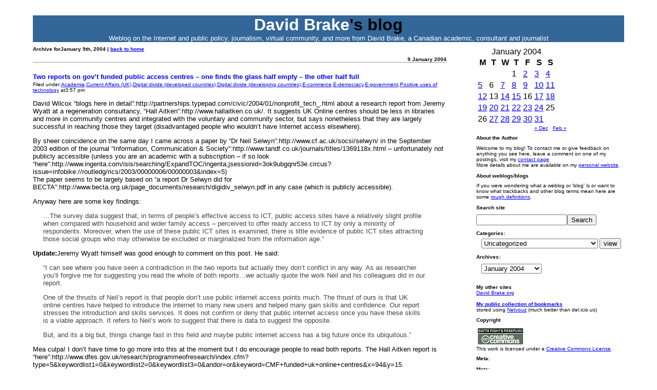

--- FILE ---
content_type: text/html; charset=UTF-8
request_url: https://blog.org/2004/01/09/
body_size: 60677
content:
<!DOCTYPE html PUBLIC "-//W3C//DTD HTML 4.01 Transitional//EN">
<html>
<head>
<meta name="google-site-verification" content="sH6Vn9FtGsPI4QZSyqPWZoD7KYjFyyoS-4NjlwCgKgI" />
  <meta http-equiv="Content-Type"
 content="text/html; charset=UTF-8">
  <title>The blog of David Brake
academic, consultant & journalist</title>
  <meta name="generator"
 content="WordPress 6.9">
<!-- leave this for stats please -->
  <meta name="description"
 content="weblog on the Internet and public policy, journalism, virtual community, and more from David Brake, a Canadian academic, consultant and journalist">
  <meta name="keywords"
 content="David Brake weblog blog.org cool useful Canada uk news tools virtual community daily non profit charity media studies edemocracy egovernment sociology journalist journalism policy broadband regeneration academic">
  <meta http-equiv="pics-label"
 content="(pics-1.1 "http://www.icra.org/ratingsv02.html" l gen true for "https://www.blog.org/" r (cz 1 lc 1 nz 1 oh 1 vz 1) "http://www.rsac.org/ratingsv01.html" l gen true for “https://www.blog.org/” r (n 0 s 0 v 0 l 1))">
  <meta name="DC.title"
 content="The personal blog of David Brake, a Canadian academic, consultant and journalist">
  <style type="text/css"
 media="screen">
@import url( https://blog.org/wp-content/themes/VerySimple/style.css );
  </style>
  <link rel="alternate" type="application/rss xml" title="RSS 2.0" href="https://feeds.feedburner.com/Blogorg">
  <link rel="alternate" type="text/xml" title="RSS .92" href="https://feeds.feedburner.com/Blogorg">
  <link rel="alternate" type="application/atom xml" title="Atom 0.3" href="https://feeds.feedburner.com/Blogorg">
  <link rel="pingback"
 href="">
	<link rel='archives' title='May 2021' href='https://blog.org/2021/05/' />
	<link rel='archives' title='March 2018' href='https://blog.org/2018/03/' />
	<link rel='archives' title='February 2017' href='https://blog.org/2017/02/' />
	<link rel='archives' title='March 2016' href='https://blog.org/2016/03/' />
	<link rel='archives' title='June 2015' href='https://blog.org/2015/06/' />
	<link rel='archives' title='March 2015' href='https://blog.org/2015/03/' />
	<link rel='archives' title='May 2014' href='https://blog.org/2014/05/' />
	<link rel='archives' title='April 2014' href='https://blog.org/2014/04/' />
	<link rel='archives' title='March 2014' href='https://blog.org/2014/03/' />
	<link rel='archives' title='February 2014' href='https://blog.org/2014/02/' />
	<link rel='archives' title='January 2014' href='https://blog.org/2014/01/' />
	<link rel='archives' title='December 2013' href='https://blog.org/2013/12/' />
	<link rel='archives' title='November 2013' href='https://blog.org/2013/11/' />
	<link rel='archives' title='October 2013' href='https://blog.org/2013/10/' />
	<link rel='archives' title='March 2013' href='https://blog.org/2013/03/' />
	<link rel='archives' title='December 2012' href='https://blog.org/2012/12/' />
	<link rel='archives' title='November 2012' href='https://blog.org/2012/11/' />
	<link rel='archives' title='October 2012' href='https://blog.org/2012/10/' />
	<link rel='archives' title='September 2012' href='https://blog.org/2012/09/' />
	<link rel='archives' title='August 2012' href='https://blog.org/2012/08/' />
	<link rel='archives' title='June 2012' href='https://blog.org/2012/06/' />
	<link rel='archives' title='March 2012' href='https://blog.org/2012/03/' />
	<link rel='archives' title='January 2012' href='https://blog.org/2012/01/' />
	<link rel='archives' title='December 2011' href='https://blog.org/2011/12/' />
	<link rel='archives' title='October 2011' href='https://blog.org/2011/10/' />
	<link rel='archives' title='August 2011' href='https://blog.org/2011/08/' />
	<link rel='archives' title='July 2011' href='https://blog.org/2011/07/' />
	<link rel='archives' title='June 2011' href='https://blog.org/2011/06/' />
	<link rel='archives' title='April 2011' href='https://blog.org/2011/04/' />
	<link rel='archives' title='March 2011' href='https://blog.org/2011/03/' />
	<link rel='archives' title='February 2011' href='https://blog.org/2011/02/' />
	<link rel='archives' title='December 2010' href='https://blog.org/2010/12/' />
	<link rel='archives' title='November 2010' href='https://blog.org/2010/11/' />
	<link rel='archives' title='October 2010' href='https://blog.org/2010/10/' />
	<link rel='archives' title='September 2010' href='https://blog.org/2010/09/' />
	<link rel='archives' title='August 2010' href='https://blog.org/2010/08/' />
	<link rel='archives' title='July 2010' href='https://blog.org/2010/07/' />
	<link rel='archives' title='June 2010' href='https://blog.org/2010/06/' />
	<link rel='archives' title='May 2010' href='https://blog.org/2010/05/' />
	<link rel='archives' title='April 2010' href='https://blog.org/2010/04/' />
	<link rel='archives' title='March 2010' href='https://blog.org/2010/03/' />
	<link rel='archives' title='February 2010' href='https://blog.org/2010/02/' />
	<link rel='archives' title='January 2010' href='https://blog.org/2010/01/' />
	<link rel='archives' title='December 2009' href='https://blog.org/2009/12/' />
	<link rel='archives' title='November 2009' href='https://blog.org/2009/11/' />
	<link rel='archives' title='September 2009' href='https://blog.org/2009/09/' />
	<link rel='archives' title='July 2009' href='https://blog.org/2009/07/' />
	<link rel='archives' title='June 2009' href='https://blog.org/2009/06/' />
	<link rel='archives' title='April 2009' href='https://blog.org/2009/04/' />
	<link rel='archives' title='March 2009' href='https://blog.org/2009/03/' />
	<link rel='archives' title='February 2009' href='https://blog.org/2009/02/' />
	<link rel='archives' title='January 2009' href='https://blog.org/2009/01/' />
	<link rel='archives' title='December 2008' href='https://blog.org/2008/12/' />
	<link rel='archives' title='November 2008' href='https://blog.org/2008/11/' />
	<link rel='archives' title='October 2008' href='https://blog.org/2008/10/' />
	<link rel='archives' title='September 2008' href='https://blog.org/2008/09/' />
	<link rel='archives' title='August 2008' href='https://blog.org/2008/08/' />
	<link rel='archives' title='July 2008' href='https://blog.org/2008/07/' />
	<link rel='archives' title='June 2008' href='https://blog.org/2008/06/' />
	<link rel='archives' title='May 2008' href='https://blog.org/2008/05/' />
	<link rel='archives' title='April 2008' href='https://blog.org/2008/04/' />
	<link rel='archives' title='March 2008' href='https://blog.org/2008/03/' />
	<link rel='archives' title='February 2008' href='https://blog.org/2008/02/' />
	<link rel='archives' title='January 2008' href='https://blog.org/2008/01/' />
	<link rel='archives' title='December 2007' href='https://blog.org/2007/12/' />
	<link rel='archives' title='November 2007' href='https://blog.org/2007/11/' />
	<link rel='archives' title='October 2007' href='https://blog.org/2007/10/' />
	<link rel='archives' title='September 2007' href='https://blog.org/2007/09/' />
	<link rel='archives' title='August 2007' href='https://blog.org/2007/08/' />
	<link rel='archives' title='July 2007' href='https://blog.org/2007/07/' />
	<link rel='archives' title='June 2007' href='https://blog.org/2007/06/' />
	<link rel='archives' title='May 2007' href='https://blog.org/2007/05/' />
	<link rel='archives' title='April 2007' href='https://blog.org/2007/04/' />
	<link rel='archives' title='March 2007' href='https://blog.org/2007/03/' />
	<link rel='archives' title='February 2007' href='https://blog.org/2007/02/' />
	<link rel='archives' title='January 2007' href='https://blog.org/2007/01/' />
	<link rel='archives' title='December 2006' href='https://blog.org/2006/12/' />
	<link rel='archives' title='November 2006' href='https://blog.org/2006/11/' />
	<link rel='archives' title='October 2006' href='https://blog.org/2006/10/' />
	<link rel='archives' title='September 2006' href='https://blog.org/2006/09/' />
	<link rel='archives' title='August 2006' href='https://blog.org/2006/08/' />
	<link rel='archives' title='July 2006' href='https://blog.org/2006/07/' />
	<link rel='archives' title='June 2006' href='https://blog.org/2006/06/' />
	<link rel='archives' title='May 2006' href='https://blog.org/2006/05/' />
	<link rel='archives' title='April 2006' href='https://blog.org/2006/04/' />
	<link rel='archives' title='March 2006' href='https://blog.org/2006/03/' />
	<link rel='archives' title='February 2006' href='https://blog.org/2006/02/' />
	<link rel='archives' title='January 2006' href='https://blog.org/2006/01/' />
	<link rel='archives' title='December 2005' href='https://blog.org/2005/12/' />
	<link rel='archives' title='November 2005' href='https://blog.org/2005/11/' />
	<link rel='archives' title='October 2005' href='https://blog.org/2005/10/' />
	<link rel='archives' title='September 2005' href='https://blog.org/2005/09/' />
	<link rel='archives' title='August 2005' href='https://blog.org/2005/08/' />
	<link rel='archives' title='July 2005' href='https://blog.org/2005/07/' />
	<link rel='archives' title='June 2005' href='https://blog.org/2005/06/' />
	<link rel='archives' title='May 2005' href='https://blog.org/2005/05/' />
	<link rel='archives' title='April 2005' href='https://blog.org/2005/04/' />
	<link rel='archives' title='March 2005' href='https://blog.org/2005/03/' />
	<link rel='archives' title='February 2005' href='https://blog.org/2005/02/' />
	<link rel='archives' title='January 2005' href='https://blog.org/2005/01/' />
	<link rel='archives' title='December 2004' href='https://blog.org/2004/12/' />
	<link rel='archives' title='November 2004' href='https://blog.org/2004/11/' />
	<link rel='archives' title='October 2004' href='https://blog.org/2004/10/' />
	<link rel='archives' title='September 2004' href='https://blog.org/2004/09/' />
	<link rel='archives' title='August 2004' href='https://blog.org/2004/08/' />
	<link rel='archives' title='July 2004' href='https://blog.org/2004/07/' />
	<link rel='archives' title='June 2004' href='https://blog.org/2004/06/' />
	<link rel='archives' title='May 2004' href='https://blog.org/2004/05/' />
	<link rel='archives' title='April 2004' href='https://blog.org/2004/04/' />
	<link rel='archives' title='March 2004' href='https://blog.org/2004/03/' />
	<link rel='archives' title='February 2004' href='https://blog.org/2004/02/' />
	<link rel='archives' title='January 2004' href='https://blog.org/2004/01/' />
	<link rel='archives' title='December 2003' href='https://blog.org/2003/12/' />
	<link rel='archives' title='November 2003' href='https://blog.org/2003/11/' />
	<link rel='archives' title='October 2003' href='https://blog.org/2003/10/' />
	<link rel='archives' title='September 2003' href='https://blog.org/2003/09/' />
	<link rel='archives' title='August 2003' href='https://blog.org/2003/08/' />
	<link rel='archives' title='July 2003' href='https://blog.org/2003/07/' />
	<link rel='archives' title='June 2003' href='https://blog.org/2003/06/' />
	<link rel='archives' title='May 2003' href='https://blog.org/2003/05/' />
	<link rel='archives' title='April 2003' href='https://blog.org/2003/04/' />
	<link rel='archives' title='March 2003' href='https://blog.org/2003/03/' />
	<link rel='archives' title='February 2003' href='https://blog.org/2003/02/' />
	<link rel='archives' title='January 2003' href='https://blog.org/2003/01/' />
	<link rel='archives' title='December 2002' href='https://blog.org/2002/12/' />
	<link rel='archives' title='November 2002' href='https://blog.org/2002/11/' />
	<link rel='archives' title='October 2002' href='https://blog.org/2002/10/' />
	<link rel='archives' title='September 2002' href='https://blog.org/2002/09/' />
	<link rel='archives' title='August 2002' href='https://blog.org/2002/08/' />
	<link rel='archives' title='July 2002' href='https://blog.org/2002/07/' />
	<link rel='archives' title='June 2002' href='https://blog.org/2002/06/' />
	<link rel='archives' title='May 2002' href='https://blog.org/2002/05/' />
	<link rel='archives' title='April 2002' href='https://blog.org/2002/04/' />
	<link rel='archives' title='March 2002' href='https://blog.org/2002/03/' />
	<link rel='archives' title='February 2002' href='https://blog.org/2002/02/' />
	<link rel='archives' title='January 2002' href='https://blog.org/2002/01/' />
	<link rel='archives' title='December 2001' href='https://blog.org/2001/12/' />
	<link rel='archives' title='November 2001' href='https://blog.org/2001/11/' />
	<link rel='archives' title='October 2001' href='https://blog.org/2001/10/' />
	<link rel='archives' title='September 2001' href='https://blog.org/2001/09/' />
	<link rel='archives' title='August 2001' href='https://blog.org/2001/08/' />
	<link rel='archives' title='July 2001' href='https://blog.org/2001/07/' />
	<link rel='archives' title='June 2001' href='https://blog.org/2001/06/' />
	<link rel='archives' title='May 2001' href='https://blog.org/2001/05/' />
	<link rel='archives' title='April 2001' href='https://blog.org/2001/04/' />
	<link rel='archives' title='March 2001' href='https://blog.org/2001/03/' />
	<link rel='archives' title='February 2001' href='https://blog.org/2001/02/' />
<meta name='robots' content='max-image-preview:large' />
<style id='wp-img-auto-sizes-contain-inline-css' type='text/css'>
img:is([sizes=auto i],[sizes^="auto," i]){contain-intrinsic-size:3000px 1500px}
/*# sourceURL=wp-img-auto-sizes-contain-inline-css */
</style>
<style id='wp-emoji-styles-inline-css' type='text/css'>

	img.wp-smiley, img.emoji {
		display: inline !important;
		border: none !important;
		box-shadow: none !important;
		height: 1em !important;
		width: 1em !important;
		margin: 0 0.07em !important;
		vertical-align: -0.1em !important;
		background: none !important;
		padding: 0 !important;
	}
/*# sourceURL=wp-emoji-styles-inline-css */
</style>
<style id='wp-block-library-inline-css' type='text/css'>
:root{--wp-block-synced-color:#7a00df;--wp-block-synced-color--rgb:122,0,223;--wp-bound-block-color:var(--wp-block-synced-color);--wp-editor-canvas-background:#ddd;--wp-admin-theme-color:#007cba;--wp-admin-theme-color--rgb:0,124,186;--wp-admin-theme-color-darker-10:#006ba1;--wp-admin-theme-color-darker-10--rgb:0,107,160.5;--wp-admin-theme-color-darker-20:#005a87;--wp-admin-theme-color-darker-20--rgb:0,90,135;--wp-admin-border-width-focus:2px}@media (min-resolution:192dpi){:root{--wp-admin-border-width-focus:1.5px}}.wp-element-button{cursor:pointer}:root .has-very-light-gray-background-color{background-color:#eee}:root .has-very-dark-gray-background-color{background-color:#313131}:root .has-very-light-gray-color{color:#eee}:root .has-very-dark-gray-color{color:#313131}:root .has-vivid-green-cyan-to-vivid-cyan-blue-gradient-background{background:linear-gradient(135deg,#00d084,#0693e3)}:root .has-purple-crush-gradient-background{background:linear-gradient(135deg,#34e2e4,#4721fb 50%,#ab1dfe)}:root .has-hazy-dawn-gradient-background{background:linear-gradient(135deg,#faaca8,#dad0ec)}:root .has-subdued-olive-gradient-background{background:linear-gradient(135deg,#fafae1,#67a671)}:root .has-atomic-cream-gradient-background{background:linear-gradient(135deg,#fdd79a,#004a59)}:root .has-nightshade-gradient-background{background:linear-gradient(135deg,#330968,#31cdcf)}:root .has-midnight-gradient-background{background:linear-gradient(135deg,#020381,#2874fc)}:root{--wp--preset--font-size--normal:16px;--wp--preset--font-size--huge:42px}.has-regular-font-size{font-size:1em}.has-larger-font-size{font-size:2.625em}.has-normal-font-size{font-size:var(--wp--preset--font-size--normal)}.has-huge-font-size{font-size:var(--wp--preset--font-size--huge)}.has-text-align-center{text-align:center}.has-text-align-left{text-align:left}.has-text-align-right{text-align:right}.has-fit-text{white-space:nowrap!important}#end-resizable-editor-section{display:none}.aligncenter{clear:both}.items-justified-left{justify-content:flex-start}.items-justified-center{justify-content:center}.items-justified-right{justify-content:flex-end}.items-justified-space-between{justify-content:space-between}.screen-reader-text{border:0;clip-path:inset(50%);height:1px;margin:-1px;overflow:hidden;padding:0;position:absolute;width:1px;word-wrap:normal!important}.screen-reader-text:focus{background-color:#ddd;clip-path:none;color:#444;display:block;font-size:1em;height:auto;left:5px;line-height:normal;padding:15px 23px 14px;text-decoration:none;top:5px;width:auto;z-index:100000}html :where(.has-border-color){border-style:solid}html :where([style*=border-top-color]){border-top-style:solid}html :where([style*=border-right-color]){border-right-style:solid}html :where([style*=border-bottom-color]){border-bottom-style:solid}html :where([style*=border-left-color]){border-left-style:solid}html :where([style*=border-width]){border-style:solid}html :where([style*=border-top-width]){border-top-style:solid}html :where([style*=border-right-width]){border-right-style:solid}html :where([style*=border-bottom-width]){border-bottom-style:solid}html :where([style*=border-left-width]){border-left-style:solid}html :where(img[class*=wp-image-]){height:auto;max-width:100%}:where(figure){margin:0 0 1em}html :where(.is-position-sticky){--wp-admin--admin-bar--position-offset:var(--wp-admin--admin-bar--height,0px)}@media screen and (max-width:600px){html :where(.is-position-sticky){--wp-admin--admin-bar--position-offset:0px}}

/*# sourceURL=wp-block-library-inline-css */
</style><style id='global-styles-inline-css' type='text/css'>
:root{--wp--preset--aspect-ratio--square: 1;--wp--preset--aspect-ratio--4-3: 4/3;--wp--preset--aspect-ratio--3-4: 3/4;--wp--preset--aspect-ratio--3-2: 3/2;--wp--preset--aspect-ratio--2-3: 2/3;--wp--preset--aspect-ratio--16-9: 16/9;--wp--preset--aspect-ratio--9-16: 9/16;--wp--preset--color--black: #000000;--wp--preset--color--cyan-bluish-gray: #abb8c3;--wp--preset--color--white: #ffffff;--wp--preset--color--pale-pink: #f78da7;--wp--preset--color--vivid-red: #cf2e2e;--wp--preset--color--luminous-vivid-orange: #ff6900;--wp--preset--color--luminous-vivid-amber: #fcb900;--wp--preset--color--light-green-cyan: #7bdcb5;--wp--preset--color--vivid-green-cyan: #00d084;--wp--preset--color--pale-cyan-blue: #8ed1fc;--wp--preset--color--vivid-cyan-blue: #0693e3;--wp--preset--color--vivid-purple: #9b51e0;--wp--preset--gradient--vivid-cyan-blue-to-vivid-purple: linear-gradient(135deg,rgb(6,147,227) 0%,rgb(155,81,224) 100%);--wp--preset--gradient--light-green-cyan-to-vivid-green-cyan: linear-gradient(135deg,rgb(122,220,180) 0%,rgb(0,208,130) 100%);--wp--preset--gradient--luminous-vivid-amber-to-luminous-vivid-orange: linear-gradient(135deg,rgb(252,185,0) 0%,rgb(255,105,0) 100%);--wp--preset--gradient--luminous-vivid-orange-to-vivid-red: linear-gradient(135deg,rgb(255,105,0) 0%,rgb(207,46,46) 100%);--wp--preset--gradient--very-light-gray-to-cyan-bluish-gray: linear-gradient(135deg,rgb(238,238,238) 0%,rgb(169,184,195) 100%);--wp--preset--gradient--cool-to-warm-spectrum: linear-gradient(135deg,rgb(74,234,220) 0%,rgb(151,120,209) 20%,rgb(207,42,186) 40%,rgb(238,44,130) 60%,rgb(251,105,98) 80%,rgb(254,248,76) 100%);--wp--preset--gradient--blush-light-purple: linear-gradient(135deg,rgb(255,206,236) 0%,rgb(152,150,240) 100%);--wp--preset--gradient--blush-bordeaux: linear-gradient(135deg,rgb(254,205,165) 0%,rgb(254,45,45) 50%,rgb(107,0,62) 100%);--wp--preset--gradient--luminous-dusk: linear-gradient(135deg,rgb(255,203,112) 0%,rgb(199,81,192) 50%,rgb(65,88,208) 100%);--wp--preset--gradient--pale-ocean: linear-gradient(135deg,rgb(255,245,203) 0%,rgb(182,227,212) 50%,rgb(51,167,181) 100%);--wp--preset--gradient--electric-grass: linear-gradient(135deg,rgb(202,248,128) 0%,rgb(113,206,126) 100%);--wp--preset--gradient--midnight: linear-gradient(135deg,rgb(2,3,129) 0%,rgb(40,116,252) 100%);--wp--preset--font-size--small: 13px;--wp--preset--font-size--medium: 20px;--wp--preset--font-size--large: 36px;--wp--preset--font-size--x-large: 42px;--wp--preset--spacing--20: 0.44rem;--wp--preset--spacing--30: 0.67rem;--wp--preset--spacing--40: 1rem;--wp--preset--spacing--50: 1.5rem;--wp--preset--spacing--60: 2.25rem;--wp--preset--spacing--70: 3.38rem;--wp--preset--spacing--80: 5.06rem;--wp--preset--shadow--natural: 6px 6px 9px rgba(0, 0, 0, 0.2);--wp--preset--shadow--deep: 12px 12px 50px rgba(0, 0, 0, 0.4);--wp--preset--shadow--sharp: 6px 6px 0px rgba(0, 0, 0, 0.2);--wp--preset--shadow--outlined: 6px 6px 0px -3px rgb(255, 255, 255), 6px 6px rgb(0, 0, 0);--wp--preset--shadow--crisp: 6px 6px 0px rgb(0, 0, 0);}:where(.is-layout-flex){gap: 0.5em;}:where(.is-layout-grid){gap: 0.5em;}body .is-layout-flex{display: flex;}.is-layout-flex{flex-wrap: wrap;align-items: center;}.is-layout-flex > :is(*, div){margin: 0;}body .is-layout-grid{display: grid;}.is-layout-grid > :is(*, div){margin: 0;}:where(.wp-block-columns.is-layout-flex){gap: 2em;}:where(.wp-block-columns.is-layout-grid){gap: 2em;}:where(.wp-block-post-template.is-layout-flex){gap: 1.25em;}:where(.wp-block-post-template.is-layout-grid){gap: 1.25em;}.has-black-color{color: var(--wp--preset--color--black) !important;}.has-cyan-bluish-gray-color{color: var(--wp--preset--color--cyan-bluish-gray) !important;}.has-white-color{color: var(--wp--preset--color--white) !important;}.has-pale-pink-color{color: var(--wp--preset--color--pale-pink) !important;}.has-vivid-red-color{color: var(--wp--preset--color--vivid-red) !important;}.has-luminous-vivid-orange-color{color: var(--wp--preset--color--luminous-vivid-orange) !important;}.has-luminous-vivid-amber-color{color: var(--wp--preset--color--luminous-vivid-amber) !important;}.has-light-green-cyan-color{color: var(--wp--preset--color--light-green-cyan) !important;}.has-vivid-green-cyan-color{color: var(--wp--preset--color--vivid-green-cyan) !important;}.has-pale-cyan-blue-color{color: var(--wp--preset--color--pale-cyan-blue) !important;}.has-vivid-cyan-blue-color{color: var(--wp--preset--color--vivid-cyan-blue) !important;}.has-vivid-purple-color{color: var(--wp--preset--color--vivid-purple) !important;}.has-black-background-color{background-color: var(--wp--preset--color--black) !important;}.has-cyan-bluish-gray-background-color{background-color: var(--wp--preset--color--cyan-bluish-gray) !important;}.has-white-background-color{background-color: var(--wp--preset--color--white) !important;}.has-pale-pink-background-color{background-color: var(--wp--preset--color--pale-pink) !important;}.has-vivid-red-background-color{background-color: var(--wp--preset--color--vivid-red) !important;}.has-luminous-vivid-orange-background-color{background-color: var(--wp--preset--color--luminous-vivid-orange) !important;}.has-luminous-vivid-amber-background-color{background-color: var(--wp--preset--color--luminous-vivid-amber) !important;}.has-light-green-cyan-background-color{background-color: var(--wp--preset--color--light-green-cyan) !important;}.has-vivid-green-cyan-background-color{background-color: var(--wp--preset--color--vivid-green-cyan) !important;}.has-pale-cyan-blue-background-color{background-color: var(--wp--preset--color--pale-cyan-blue) !important;}.has-vivid-cyan-blue-background-color{background-color: var(--wp--preset--color--vivid-cyan-blue) !important;}.has-vivid-purple-background-color{background-color: var(--wp--preset--color--vivid-purple) !important;}.has-black-border-color{border-color: var(--wp--preset--color--black) !important;}.has-cyan-bluish-gray-border-color{border-color: var(--wp--preset--color--cyan-bluish-gray) !important;}.has-white-border-color{border-color: var(--wp--preset--color--white) !important;}.has-pale-pink-border-color{border-color: var(--wp--preset--color--pale-pink) !important;}.has-vivid-red-border-color{border-color: var(--wp--preset--color--vivid-red) !important;}.has-luminous-vivid-orange-border-color{border-color: var(--wp--preset--color--luminous-vivid-orange) !important;}.has-luminous-vivid-amber-border-color{border-color: var(--wp--preset--color--luminous-vivid-amber) !important;}.has-light-green-cyan-border-color{border-color: var(--wp--preset--color--light-green-cyan) !important;}.has-vivid-green-cyan-border-color{border-color: var(--wp--preset--color--vivid-green-cyan) !important;}.has-pale-cyan-blue-border-color{border-color: var(--wp--preset--color--pale-cyan-blue) !important;}.has-vivid-cyan-blue-border-color{border-color: var(--wp--preset--color--vivid-cyan-blue) !important;}.has-vivid-purple-border-color{border-color: var(--wp--preset--color--vivid-purple) !important;}.has-vivid-cyan-blue-to-vivid-purple-gradient-background{background: var(--wp--preset--gradient--vivid-cyan-blue-to-vivid-purple) !important;}.has-light-green-cyan-to-vivid-green-cyan-gradient-background{background: var(--wp--preset--gradient--light-green-cyan-to-vivid-green-cyan) !important;}.has-luminous-vivid-amber-to-luminous-vivid-orange-gradient-background{background: var(--wp--preset--gradient--luminous-vivid-amber-to-luminous-vivid-orange) !important;}.has-luminous-vivid-orange-to-vivid-red-gradient-background{background: var(--wp--preset--gradient--luminous-vivid-orange-to-vivid-red) !important;}.has-very-light-gray-to-cyan-bluish-gray-gradient-background{background: var(--wp--preset--gradient--very-light-gray-to-cyan-bluish-gray) !important;}.has-cool-to-warm-spectrum-gradient-background{background: var(--wp--preset--gradient--cool-to-warm-spectrum) !important;}.has-blush-light-purple-gradient-background{background: var(--wp--preset--gradient--blush-light-purple) !important;}.has-blush-bordeaux-gradient-background{background: var(--wp--preset--gradient--blush-bordeaux) !important;}.has-luminous-dusk-gradient-background{background: var(--wp--preset--gradient--luminous-dusk) !important;}.has-pale-ocean-gradient-background{background: var(--wp--preset--gradient--pale-ocean) !important;}.has-electric-grass-gradient-background{background: var(--wp--preset--gradient--electric-grass) !important;}.has-midnight-gradient-background{background: var(--wp--preset--gradient--midnight) !important;}.has-small-font-size{font-size: var(--wp--preset--font-size--small) !important;}.has-medium-font-size{font-size: var(--wp--preset--font-size--medium) !important;}.has-large-font-size{font-size: var(--wp--preset--font-size--large) !important;}.has-x-large-font-size{font-size: var(--wp--preset--font-size--x-large) !important;}
/*# sourceURL=global-styles-inline-css */
</style>

<style id='classic-theme-styles-inline-css' type='text/css'>
/*! This file is auto-generated */
.wp-block-button__link{color:#fff;background-color:#32373c;border-radius:9999px;box-shadow:none;text-decoration:none;padding:calc(.667em + 2px) calc(1.333em + 2px);font-size:1.125em}.wp-block-file__button{background:#32373c;color:#fff;text-decoration:none}
/*# sourceURL=/wp-includes/css/classic-themes.min.css */
</style>
<link rel="https://api.w.org/" href="https://blog.org/wp-json/" /><link rel="EditURI" type="application/rsd+xml" title="RSD" href="https://blog.org/xmlrpc.php?rsd" />
<meta name="generator" content="WordPress 6.9" />
  <style type="text/css">
<!--
.ref {
font-family: Verdana, Arial, Helvetica, sans-serif;
font-size: 9px;
}
-->
  </style>
  <script
 src="https://www.google-analytics.com/urchin.js"
 type="text/javascript">
  </script>
  <script type="text/javascript">
_uacct = "UA-89534-1";
urchinTracker();
  </script>
</head>
<body>

<script
 type="text/javascript"
 src="https://track.mybloglog.com/js?mblID=2005061805215758"></script>
<div class="wrapper">
<div class="header">
<div class="blogTitle"><a href="https://davidbrake.org/">David
Brake</a>'s blog</div>
<div class="blogDescription">Weblog on the Internet and public policy, journalism, virtual community, and more from David Brake, a Canadian academic, consultant and journalist</div>
</div>
<div class="content">
<h2 class="pagetitle">Archive
forJanuary 9th, 2004 | <a
 href="https://blog.davidbrake.org/">back to
home</a></h2>
<div class="dateStamp">9 January 2004</div><div class="post">
<div class="postTitle"><a
 href="https://blog.org/2004/01/two-reports-on-govt-funded-public-access-centres-one-finds-the-glass-half-empty-the-other-half-full/" rel="bookmark">Two reports on gov&#8217;t funded public access centres &#8211; one finds the glass half empty &#8211; the other half full</a></div>
<div class="meta">Filed under:<a href="https://blog.org/category/academia/" rel="category tag">Academia</a>,<a href="https://blog.org/category/current-affairs-uk/" rel="category tag">Current Affairs (UK)</a>,<a href="https://blog.org/category/tech-policy-issues/digital-divide-developed-countries/" rel="category tag">Digital divide (developed countries)</a>,<a href="https://blog.org/category/tech-policy-issues/digital-divide-developing-countries/" rel="category tag">Digital divide (developing countries)</a>,<a href="https://blog.org/category/e-commerce/" rel="category tag">E-commerce</a>,<a href="https://blog.org/category/tech-policy-issues/e-democracy/" rel="category tag">E-democracy</a>,<a href="https://blog.org/category/tech-policy-issues/e-government/" rel="category tag">E-government</a>,<a href="https://blog.org/category/positive-uses-of-technology/" rel="category tag">Positive uses of technology</a> at3:57 pm</div>
<div class="entry"><p>David Wilcox &#8220;blogs here in detail&#8221;:http://partnerships.typepad.com/civic/2004/01/nonprofit_tech_.html about a research report from Jeremy Wyatt at a regeneration consultancy, &#8220;Hall Aitken&#8221;:http://www.hallaitken.co.uk/. It suggests UK Online centres should be less in libraries and more in community centres and integrated with the voluntary and community sector, but says nonetheless that they are largely successful in reaching those they target (disadvantaged people who wouldn&#8217;t have Internet access elsewhere).</p>
<p>By sheer coincidence on the same day I came across a paper by &#8220;Dr Neil Selwyn&#8221;:http://www.cf.ac.uk/socsi/selwyn/ in the September 2003 edition of the journal &#8220;Information, Communication &#038; Society&#8221;:http://www.tandf.co.uk/journals/titles/1369118x.html &#8211; unfortunately not publicly accessible (unless you are an academic with a subscription &#8211; if so look &#8220;here&#8221;:http://www.ingenta.com/isis/searching/ExpandTOC/ingenta;jsessionid=3ok9ubgqnr53e.circus?issue=infobike://routledg/rics/2003/00000006/00000003&#038;index=5)<br />
The paper seems to be largely based on &#8220;a report Dr Selwyn did for BECTA&#8221;:http://www.becta.org.uk/page_documents/research/digidiv_selwyn.pdf  in any case (which is publicly accessible).</p>
<p>Anyway here are some key findings:</p>
<blockquote><p>&#8230;The survey data suggest that, in terms of people&#8217;s effective access to ICT, public access sites have a relatively slight profile when compared with household and wider family access &#8211; perceived to offer ready access to ICT by only a minority of respondents. Moreover, when the use of these public ICT sites is examined, there is little evidence of public ICT sites attracting those social groups who may otherwise be excluded or marginalized from the information age.&#8221;</p></blockquote>
<p><b>Update:</b>Jeremy Wyatt himself was good enough to comment on this post. He said:</p>
<blockquote><p>&#8220;I can see where you have seen a contradiction in the two reports but actually they don&#8217;t conflict in any way. As as researcher you&#8217;ll forgive me for suggesting you read the whole of both reports&#8230;we actually quote the work Neil and his colleagues did in our report.</p>
<p>One of the thrusts of Neil&#8217;s report is that people don&#8217;t use public internet access points much. The thrust of ours is that UK online centres have helped to introduce the internet to many new users and helped many gain skills and confidence. Our report stresses the introduction and skills services. It does not confirm or deny that public internet access once you have these skills is a viable approach. It refers to Neil&#8217;s work to suggest that there is data to suggest the opposite.</p>
<p>But, and its a big but, things change fast in this field and maybe public internet access has a big future once its ubiquitous.&#8221;</p></blockquote>
<p>Mea culpa! I don&#8217;t have time to go more into this at the moment but I do encourage people to read both reports. The Hall Aitken report is &#8220;here&#8221;:http://www.dfes.gov.uk/research/programmeofresearch/index.cfm?type=5&#038;keywordlist1=0&#038;keywordlist2=0&#038;keywordlist3=0&#038;andor=or&#038;keyword=CMF+funded+uk+online+centres&#038;x=94&#038;y=15.</p>
<p>Like Wyatt, Selwyn suggests that siting UK Online centres out of libraries, schools, colleges and museums would help and suggests</p>
<blockquote><p>&#8220;another alternative strategy would be to develop a shift in emphasis away from community sites towards developing systems of community resources, which can then be loaned into peoples houses, thus building upon and augmenting peoples existing access to and use of ICT in friends and relatives houses.&#8221;</p></blockquote>
<p>However he concludes pessimistically, &#8220;Although proving useful for those that use them, it appears likely that such sites will only ever fulfil a limited social role and are certainly not a panacea to the perceived inequalities of the information age.&#8221;</p>
<p>I share his pessimism because I feel not enough is being done to explain to disadvantaged people how what is on the Internet is relevant to their needs (and particularly not enough is done to encourage them to contribute themselves &#8211; which would help in turn to narrow the relevance gap).</p>
<p>I hope at least that the common recommendation of both reports &#8211; moving public access closer to where the public actually likes to hang out &#8211; will be listened to. To its credit the Office of the e-Envoy in its &#8220;annual report&#8221;:http://www.e-envoy.gov.uk/assetRoot/04/00/60/69/04006069.pdf seems to be taking this on board to some extent. The Government is funding &#8216;get online&#8217; initiatives with the voluntary and community sector and spending around £3m (not a lot admittedly!) through Culture Online to, &#8220;engage hard-to-reach audiences, encouraging them to discover the potential of new digital technologies (p. 11)</p>
</div>
<div class="postmetadata"> 
</div>
<!--
<rdf:RDF xmlns:rdf="http://www.w3.org/1999/02/22-rdf-syntax-ns#"
			xmlns:dc="http://purl.org/dc/elements/1.1/"
			xmlns:trackback="http://madskills.com/public/xml/rss/module/trackback/">
		<rdf:Description rdf:about="https://blog.org/2004/01/two-reports-on-govt-funded-public-access-centres-one-finds-the-glass-half-empty-the-other-half-full/"
    dc:identifier="https://blog.org/2004/01/two-reports-on-govt-funded-public-access-centres-one-finds-the-glass-half-empty-the-other-half-full/"
    dc:title="Two reports on gov&#8217;t funded public access centres &#8211; one finds the glass half empty &#8211; the other half full"
    trackback:ping="https://blog.org/2004/01/two-reports-on-govt-funded-public-access-centres-one-finds-the-glass-half-empty-the-other-half-full/trackback/" />
</rdf:RDF>--></div>
	

</div>
<div class="sidebar">
<ul>
  <li id="calendar"><table id="wp-calendar" class="wp-calendar-table">
	<caption>January 2004</caption>
	<thead>
	<tr>
		<th scope="col" aria-label="Monday">M</th>
		<th scope="col" aria-label="Tuesday">T</th>
		<th scope="col" aria-label="Wednesday">W</th>
		<th scope="col" aria-label="Thursday">T</th>
		<th scope="col" aria-label="Friday">F</th>
		<th scope="col" aria-label="Saturday">S</th>
		<th scope="col" aria-label="Sunday">S</th>
	</tr>
	</thead>
	<tbody>
	<tr>
		<td colspan="3" class="pad">&nbsp;</td><td>1</td><td><a href="https://blog.org/2004/01/02/" aria-label="Posts published on January 2, 2004">2</a></td><td><a href="https://blog.org/2004/01/03/" aria-label="Posts published on January 3, 2004">3</a></td><td><a href="https://blog.org/2004/01/04/" aria-label="Posts published on January 4, 2004">4</a></td>
	</tr>
	<tr>
		<td><a href="https://blog.org/2004/01/05/" aria-label="Posts published on January 5, 2004">5</a></td><td>6</td><td><a href="https://blog.org/2004/01/07/" aria-label="Posts published on January 7, 2004">7</a></td><td><a href="https://blog.org/2004/01/08/" aria-label="Posts published on January 8, 2004">8</a></td><td><a href="https://blog.org/2004/01/09/" aria-label="Posts published on January 9, 2004">9</a></td><td><a href="https://blog.org/2004/01/10/" aria-label="Posts published on January 10, 2004">10</a></td><td><a href="https://blog.org/2004/01/11/" aria-label="Posts published on January 11, 2004">11</a></td>
	</tr>
	<tr>
		<td><a href="https://blog.org/2004/01/12/" aria-label="Posts published on January 12, 2004">12</a></td><td>13</td><td><a href="https://blog.org/2004/01/14/" aria-label="Posts published on January 14, 2004">14</a></td><td><a href="https://blog.org/2004/01/15/" aria-label="Posts published on January 15, 2004">15</a></td><td>16</td><td><a href="https://blog.org/2004/01/17/" aria-label="Posts published on January 17, 2004">17</a></td><td><a href="https://blog.org/2004/01/18/" aria-label="Posts published on January 18, 2004">18</a></td>
	</tr>
	<tr>
		<td><a href="https://blog.org/2004/01/19/" aria-label="Posts published on January 19, 2004">19</a></td><td><a href="https://blog.org/2004/01/20/" aria-label="Posts published on January 20, 2004">20</a></td><td><a href="https://blog.org/2004/01/21/" aria-label="Posts published on January 21, 2004">21</a></td><td><a href="https://blog.org/2004/01/22/" aria-label="Posts published on January 22, 2004">22</a></td><td><a href="https://blog.org/2004/01/23/" aria-label="Posts published on January 23, 2004">23</a></td><td><a href="https://blog.org/2004/01/24/" aria-label="Posts published on January 24, 2004">24</a></td><td>25</td>
	</tr>
	<tr>
		<td>26</td><td><a href="https://blog.org/2004/01/27/" aria-label="Posts published on January 27, 2004">27</a></td><td><a href="https://blog.org/2004/01/28/" aria-label="Posts published on January 28, 2004">28</a></td><td><a href="https://blog.org/2004/01/29/" aria-label="Posts published on January 29, 2004">29</a></td><td><a href="https://blog.org/2004/01/30/" aria-label="Posts published on January 30, 2004">30</a></td><td><a href="https://blog.org/2004/01/31/" aria-label="Posts published on January 31, 2004">31</a></td>
		<td class="pad" colspan="1">&nbsp;</td>
	</tr>
	</tbody>
	</table><nav aria-label="Previous and next months" class="wp-calendar-nav">
		<span class="wp-calendar-nav-prev"><a href="https://blog.org/2003/12/">&laquo; Dec</a></span>
		<span class="pad">&nbsp;</span>
		<span class="wp-calendar-nav-next"><a href="https://blog.org/2004/02/">Feb &raquo;</a></span>
	</nav>  </li>
  <h2>About the Author</h2>
Welcome to my blog! To contact me or give feedback on anything you see here, leave a
comment on one of my postings, visit my <a
 href="https://www.davidbrake.org/contact.htm">contact
page</a><br>More details about me are
available on my <a
 href="https://www.well.com/user/derb/">personal
website</a>.<br>
  <p> </p>
  <h2>About weblogs/blogs </h2>
If you were wondering what a weblog or 'blog' is or want to know what
trackbacks and other blog terms mean here are some <a
 href="http://www.gyford.com/phil/writing/2003/01/05/an_introduction_.php">rough
definitions</a>.
  <p> </p>
  <h2>Search site </h2>
 <form method="get" id="searchform" action="/index.php">
    <div><input
 value="" name="s"
 id="s" type="text"><input
 id="searchsubmit" value="Search" type="submit">
    </div>
  </form>
  <li class="categories">Categories:    <ul>
      <li>
        <form
 action="/index.php" method="get"><select  name='cat' id='cat' class='postform'>
	<option class="level-0" value="1">Uncategorized</option>
	<option class="level-0" value="3">Best of blog.org</option>
	<option class="level-0" value="4">About the Internet</option>
	<option class="level-0" value="5">About this blog</option>
	<option class="level-0" value="6">Academia</option>
	<option class="level-0" value="7">Arts Reviews</option>
	<option class="level-0" value="8">Broadband content</option>
	<option class="level-0" value="9">Broadband infrastructure</option>
	<option class="level-0" value="10">Call for help</option>
	<option class="level-0" value="11">Computer Games</option>
	<option class="level-0" value="12">Current Affairs (Canada)</option>
	<option class="level-0" value="13">Current affairs (Europe)</option>
	<option class="level-0" value="14">Current Affairs (UK)</option>
	<option class="level-0" value="15">Current Affairs (US)</option>
	<option class="level-0" value="16">Current Affairs (World)</option>
	<option class="level-0" value="17">Digital TV</option>
	<option class="level-0" value="18">E-commerce</option>
	<option class="level-0" value="19">Email discoveries</option>
	<option class="level-0" value="20">Gadgets</option>
	<option class="level-0" value="21">Humour &amp; Entertainment</option>
	<option class="level-0" value="22">Interesting facts</option>
	<option class="level-0" value="23">London</option>
	<option class="level-0" value="24">Mobile phone and PDA</option>
	<option class="level-0" value="25">Old media</option>
	<option class="level-0" value="26">Online media</option>
	<option class="level-0" value="27">Personal</option>
	<option class="level-0" value="28">Positive uses of technology</option>
	<option class="level-0" value="29">Science &amp; Technology</option>
	<option class="level-0" value="30">Search Engines</option>
	<option class="level-0" value="31">Software reviews</option>
	<option class="level-0" value="32">Tech Policy Issues</option>
	<option class="level-0" value="33">Travel</option>
	<option class="level-0" value="34">Useful web resources</option>
	<option class="level-0" value="35">Virtual Communities</option>
	<option class="level-0" value="36">Weblogs</option>
	<option class="level-0" value="37">Wireless</option>
	<option class="level-0" value="38">Censorship</option>
	<option class="level-0" value="39">Copyright</option>
	<option class="level-0" value="40">Digital divide (developed countries)</option>
	<option class="level-0" value="41">Digital divide (developing countries)</option>
	<option class="level-0" value="42">E-democracy</option>
	<option class="level-0" value="43">E-government</option>
	<option class="level-0" value="44">Net politics</option>
	<option class="level-0" value="45">Open source</option>
	<option class="level-0" value="46">Privacy</option>
	<option class="level-0" value="47">problems with technology</option>
	<option class="level-0" value="48">Security and encryption</option>
	<option class="level-0" value="49">Spam</option>
	<option class="level-0" value="50">problems with technology</option>
	<option class="level-0" value="51">hardware reviews</option>
	<option class="level-0" value="52">teaching</option>
	<option class="level-0" value="53">journalism</option>
	<option class="level-0" value="54">research</option>
	<option class="level-0" value="55">new authorship</option>
	<option class="level-0" value="56">social media</option>
	<option class="level-0" value="57">new readership</option>
	<option class="level-0" value="58">publishing</option>
	<option class="level-0" value="59">sharing our lives online</option>
	<option class="level-0" value="60">e-books</option>
	<option class="level-0" value="61">literacies</option>
</select>
<input
 name="submit" value="view" type="submit"></form>
      </li>
    </ul>
  </li>
  <li class="archives">
    <h2>Archives:</h2>
    <ul>
      <form action="" name="pulldown2">
        <select name="mypulldown2"
 onchange="document.location=pulldown2.mypulldown2.options[selectedIndex].value">
        <option value="">Select
Month</option>
	<option value='https://blog.org/2021/05/'> May 2021 </option>
	<option value='https://blog.org/2018/03/'> March 2018 </option>
	<option value='https://blog.org/2017/02/'> February 2017 </option>
	<option value='https://blog.org/2016/03/'> March 2016 </option>
	<option value='https://blog.org/2015/06/'> June 2015 </option>
	<option value='https://blog.org/2015/03/'> March 2015 </option>
	<option value='https://blog.org/2014/05/'> May 2014 </option>
	<option value='https://blog.org/2014/04/'> April 2014 </option>
	<option value='https://blog.org/2014/03/'> March 2014 </option>
	<option value='https://blog.org/2014/02/'> February 2014 </option>
	<option value='https://blog.org/2014/01/'> January 2014 </option>
	<option value='https://blog.org/2013/12/'> December 2013 </option>
	<option value='https://blog.org/2013/11/'> November 2013 </option>
	<option value='https://blog.org/2013/10/'> October 2013 </option>
	<option value='https://blog.org/2013/03/'> March 2013 </option>
	<option value='https://blog.org/2012/12/'> December 2012 </option>
	<option value='https://blog.org/2012/11/'> November 2012 </option>
	<option value='https://blog.org/2012/10/'> October 2012 </option>
	<option value='https://blog.org/2012/09/'> September 2012 </option>
	<option value='https://blog.org/2012/08/'> August 2012 </option>
	<option value='https://blog.org/2012/06/'> June 2012 </option>
	<option value='https://blog.org/2012/03/'> March 2012 </option>
	<option value='https://blog.org/2012/01/'> January 2012 </option>
	<option value='https://blog.org/2011/12/'> December 2011 </option>
	<option value='https://blog.org/2011/10/'> October 2011 </option>
	<option value='https://blog.org/2011/08/'> August 2011 </option>
	<option value='https://blog.org/2011/07/'> July 2011 </option>
	<option value='https://blog.org/2011/06/'> June 2011 </option>
	<option value='https://blog.org/2011/04/'> April 2011 </option>
	<option value='https://blog.org/2011/03/'> March 2011 </option>
	<option value='https://blog.org/2011/02/'> February 2011 </option>
	<option value='https://blog.org/2010/12/'> December 2010 </option>
	<option value='https://blog.org/2010/11/'> November 2010 </option>
	<option value='https://blog.org/2010/10/'> October 2010 </option>
	<option value='https://blog.org/2010/09/'> September 2010 </option>
	<option value='https://blog.org/2010/08/'> August 2010 </option>
	<option value='https://blog.org/2010/07/'> July 2010 </option>
	<option value='https://blog.org/2010/06/'> June 2010 </option>
	<option value='https://blog.org/2010/05/'> May 2010 </option>
	<option value='https://blog.org/2010/04/'> April 2010 </option>
	<option value='https://blog.org/2010/03/'> March 2010 </option>
	<option value='https://blog.org/2010/02/'> February 2010 </option>
	<option value='https://blog.org/2010/01/'> January 2010 </option>
	<option value='https://blog.org/2009/12/'> December 2009 </option>
	<option value='https://blog.org/2009/11/'> November 2009 </option>
	<option value='https://blog.org/2009/09/'> September 2009 </option>
	<option value='https://blog.org/2009/07/'> July 2009 </option>
	<option value='https://blog.org/2009/06/'> June 2009 </option>
	<option value='https://blog.org/2009/04/'> April 2009 </option>
	<option value='https://blog.org/2009/03/'> March 2009 </option>
	<option value='https://blog.org/2009/02/'> February 2009 </option>
	<option value='https://blog.org/2009/01/'> January 2009 </option>
	<option value='https://blog.org/2008/12/'> December 2008 </option>
	<option value='https://blog.org/2008/11/'> November 2008 </option>
	<option value='https://blog.org/2008/10/'> October 2008 </option>
	<option value='https://blog.org/2008/09/'> September 2008 </option>
	<option value='https://blog.org/2008/08/'> August 2008 </option>
	<option value='https://blog.org/2008/07/'> July 2008 </option>
	<option value='https://blog.org/2008/06/'> June 2008 </option>
	<option value='https://blog.org/2008/05/'> May 2008 </option>
	<option value='https://blog.org/2008/04/'> April 2008 </option>
	<option value='https://blog.org/2008/03/'> March 2008 </option>
	<option value='https://blog.org/2008/02/'> February 2008 </option>
	<option value='https://blog.org/2008/01/'> January 2008 </option>
	<option value='https://blog.org/2007/12/'> December 2007 </option>
	<option value='https://blog.org/2007/11/'> November 2007 </option>
	<option value='https://blog.org/2007/10/'> October 2007 </option>
	<option value='https://blog.org/2007/09/'> September 2007 </option>
	<option value='https://blog.org/2007/08/'> August 2007 </option>
	<option value='https://blog.org/2007/07/'> July 2007 </option>
	<option value='https://blog.org/2007/06/'> June 2007 </option>
	<option value='https://blog.org/2007/05/'> May 2007 </option>
	<option value='https://blog.org/2007/04/'> April 2007 </option>
	<option value='https://blog.org/2007/03/'> March 2007 </option>
	<option value='https://blog.org/2007/02/'> February 2007 </option>
	<option value='https://blog.org/2007/01/'> January 2007 </option>
	<option value='https://blog.org/2006/12/'> December 2006 </option>
	<option value='https://blog.org/2006/11/'> November 2006 </option>
	<option value='https://blog.org/2006/10/'> October 2006 </option>
	<option value='https://blog.org/2006/09/'> September 2006 </option>
	<option value='https://blog.org/2006/08/'> August 2006 </option>
	<option value='https://blog.org/2006/07/'> July 2006 </option>
	<option value='https://blog.org/2006/06/'> June 2006 </option>
	<option value='https://blog.org/2006/05/'> May 2006 </option>
	<option value='https://blog.org/2006/04/'> April 2006 </option>
	<option value='https://blog.org/2006/03/'> March 2006 </option>
	<option value='https://blog.org/2006/02/'> February 2006 </option>
	<option value='https://blog.org/2006/01/'> January 2006 </option>
	<option value='https://blog.org/2005/12/'> December 2005 </option>
	<option value='https://blog.org/2005/11/'> November 2005 </option>
	<option value='https://blog.org/2005/10/'> October 2005 </option>
	<option value='https://blog.org/2005/09/'> September 2005 </option>
	<option value='https://blog.org/2005/08/'> August 2005 </option>
	<option value='https://blog.org/2005/07/'> July 2005 </option>
	<option value='https://blog.org/2005/06/'> June 2005 </option>
	<option value='https://blog.org/2005/05/'> May 2005 </option>
	<option value='https://blog.org/2005/04/'> April 2005 </option>
	<option value='https://blog.org/2005/03/'> March 2005 </option>
	<option value='https://blog.org/2005/02/'> February 2005 </option>
	<option value='https://blog.org/2005/01/'> January 2005 </option>
	<option value='https://blog.org/2004/12/'> December 2004 </option>
	<option value='https://blog.org/2004/11/'> November 2004 </option>
	<option value='https://blog.org/2004/10/'> October 2004 </option>
	<option value='https://blog.org/2004/09/'> September 2004 </option>
	<option value='https://blog.org/2004/08/'> August 2004 </option>
	<option value='https://blog.org/2004/07/'> July 2004 </option>
	<option value='https://blog.org/2004/06/'> June 2004 </option>
	<option value='https://blog.org/2004/05/'> May 2004 </option>
	<option value='https://blog.org/2004/04/'> April 2004 </option>
	<option value='https://blog.org/2004/03/'> March 2004 </option>
	<option value='https://blog.org/2004/02/'> February 2004 </option>
	<option value='https://blog.org/2004/01/' selected='selected'> January 2004 </option>
	<option value='https://blog.org/2003/12/'> December 2003 </option>
	<option value='https://blog.org/2003/11/'> November 2003 </option>
	<option value='https://blog.org/2003/10/'> October 2003 </option>
	<option value='https://blog.org/2003/09/'> September 2003 </option>
	<option value='https://blog.org/2003/08/'> August 2003 </option>
	<option value='https://blog.org/2003/07/'> July 2003 </option>
	<option value='https://blog.org/2003/06/'> June 2003 </option>
	<option value='https://blog.org/2003/05/'> May 2003 </option>
	<option value='https://blog.org/2003/04/'> April 2003 </option>
	<option value='https://blog.org/2003/03/'> March 2003 </option>
	<option value='https://blog.org/2003/02/'> February 2003 </option>
	<option value='https://blog.org/2003/01/'> January 2003 </option>
	<option value='https://blog.org/2002/12/'> December 2002 </option>
	<option value='https://blog.org/2002/11/'> November 2002 </option>
	<option value='https://blog.org/2002/10/'> October 2002 </option>
	<option value='https://blog.org/2002/09/'> September 2002 </option>
	<option value='https://blog.org/2002/08/'> August 2002 </option>
	<option value='https://blog.org/2002/07/'> July 2002 </option>
	<option value='https://blog.org/2002/06/'> June 2002 </option>
	<option value='https://blog.org/2002/05/'> May 2002 </option>
	<option value='https://blog.org/2002/04/'> April 2002 </option>
	<option value='https://blog.org/2002/03/'> March 2002 </option>
	<option value='https://blog.org/2002/02/'> February 2002 </option>
	<option value='https://blog.org/2002/01/'> January 2002 </option>
	<option value='https://blog.org/2001/12/'> December 2001 </option>
	<option value='https://blog.org/2001/11/'> November 2001 </option>
	<option value='https://blog.org/2001/10/'> October 2001 </option>
	<option value='https://blog.org/2001/09/'> September 2001 </option>
	<option value='https://blog.org/2001/08/'> August 2001 </option>
	<option value='https://blog.org/2001/07/'> July 2001 </option>
	<option value='https://blog.org/2001/06/'> June 2001 </option>
	<option value='https://blog.org/2001/05/'> May 2001 </option>
	<option value='https://blog.org/2001/04/'> April 2001 </option>
	<option value='https://blog.org/2001/03/'> March 2001 </option>
	<option value='https://blog.org/2001/02/'> February 2001 </option>
        </select>
      </form>
    </ul>
  </li>
</br>
<b>My other sites</b><br>
  <a href="https://www.davidbrake.org/">David
Brake.org</a><br>

  <a href="https://www.netvouz.com/davidbrake"><br
 style="font-weight: bold;">
  <span style="font-weight: bold;">My
public collection of bookmarks</span></a><br>
stored using <a
 href="https://www.netvouz.com/">Netvouz</a>
(much better than del.icio.us)<br>

   <h2>Copyright </h2>
<!-- Creative Commons License --> <a
 href="https://creativecommons.org/licenses/by-nd-nc/1.0/"><img
 alt="Creative Commons License"
 src="https://creativecommons.org/images/public/somerights.gif"
 border="0"></a><br>
This work is licensed under a <a
 href="https://creativecommons.org/licenses/by-nd-nc/1.0/">Creative
Commons License</a>.
<!-- /Creative Commons License --><!-- <rdf:RDF xmlns="http://web.resource.org/cc/" xmlns:dc="http://purl.org/dc/elements/1.1/" xmlns:rdf="http://www.w3.org/1999/02/22-rdf-syntax-ns#"> <Work rdf:about=""> <dc:title>David Brake's Blog</dc:title> <dc:date>2000</dc:date> <dc:description>Daily updates on the Internet and its social and public policy implications, useful websites, political/cultural musings and more from a UK based academic, consultant and journalist.</dc:description> <dc:creator><Agent> <dc:title>David Brake</dc:title> </Agent></dc:creator> <dc:rights><Agent> <dc:title>David Brake</dc:title> </Agent></dc:rights> <dc:type rdf:resource="http://purl.org/dc/dcmitype/Interactive" /> <license rdf:resource="http://creativecommons.org/licenses/by-nd-nc/1.0/" /> </Work> <License rdf:about="http://creativecommons.org/licenses/by-nd-nc/1.0/"> <permits rdf:resource="http://web.resource.org/cc/Reproduction" /> <permits rdf:resource="http://web.resource.org/cc/Distribution" /> <requires rdf:resource="http://web.resource.org/cc/Notice" /> <requires rdf:resource="http://web.resource.org/cc/Attribution" /> <prohibits rdf:resource="http://web.resource.org/cc/CommercialUse" /> </License> </rdf:RDF> -->
<h2>Meta:</h2>
    <li id="meta">Meta: 	<ul>
				<li><a href="https://blog.org/wp-login.php">Log in</a></li>
		<li><a href="https://feeds.feedburner.com/Blogorg" rel="alternate" type="application/rss xml"><img src="https://www.feedburner.com/fb/images/pub/feed-icon16x16.png" alt="" style="vertical-align:middle;border:0"/></a> <a href="feed:https://feeds.feedburner.com/Blogorg" rel="alternate" type="application/rss xml">Subscribe using a reader</a></p></a></li>
		<li><a href="https://validator.w3.org/check/referer" title="This page validates as XHTML 1.0 Transitional">Valid <abbr title="eXtensible HyperText Markup Language">XHTML</abbr></a></li>
			</ul>
  </li>
  <p>Generously
hosted 2001 to Aug 2003 by <a
 href="https://www.tnir.org/~rae/">Reid
Ellis</a> and from then until
mid-2005 by <a
 href="https://blog.cfrq.net/chk/">Harald
Koch</a>. Thanks to both!<br>
  </p>
  <p><b><a
 href="https://www.leatheregg.com/bloggercode/">Blogger
Code</a></b><br>
B9 d   t  k  s u- f- i  o- x- e l- c--
</ul>
</div>
<div class="footer"><!--39 queries. 0.062 seconds. -->
<cite>Powered by <a href='https://wordpress.org' title='Powered by WordPress, state-of-the-art semantic personal publishing platform.'><strong>WordPress</strong></a></cite><br>
<br>
</div>
</div>
<script type="speculationrules">
{"prefetch":[{"source":"document","where":{"and":[{"href_matches":"/*"},{"not":{"href_matches":["/wp-*.php","/wp-admin/*","/wp-content/uploads/*","/wp-content/*","/wp-content/plugins/*","/wp-content/themes/VerySimple/*","/*\\?(.+)"]}},{"not":{"selector_matches":"a[rel~=\"nofollow\"]"}},{"not":{"selector_matches":".no-prefetch, .no-prefetch a"}}]},"eagerness":"conservative"}]}
</script>
<script id="wp-emoji-settings" type="application/json">
{"baseUrl":"https://s.w.org/images/core/emoji/17.0.2/72x72/","ext":".png","svgUrl":"https://s.w.org/images/core/emoji/17.0.2/svg/","svgExt":".svg","source":{"concatemoji":"https://blog.org/wp-includes/js/wp-emoji-release.min.js?ver=6.9"}}
</script>
<script type="module">
/* <![CDATA[ */
/*! This file is auto-generated */
const a=JSON.parse(document.getElementById("wp-emoji-settings").textContent),o=(window._wpemojiSettings=a,"wpEmojiSettingsSupports"),s=["flag","emoji"];function i(e){try{var t={supportTests:e,timestamp:(new Date).valueOf()};sessionStorage.setItem(o,JSON.stringify(t))}catch(e){}}function c(e,t,n){e.clearRect(0,0,e.canvas.width,e.canvas.height),e.fillText(t,0,0);t=new Uint32Array(e.getImageData(0,0,e.canvas.width,e.canvas.height).data);e.clearRect(0,0,e.canvas.width,e.canvas.height),e.fillText(n,0,0);const a=new Uint32Array(e.getImageData(0,0,e.canvas.width,e.canvas.height).data);return t.every((e,t)=>e===a[t])}function p(e,t){e.clearRect(0,0,e.canvas.width,e.canvas.height),e.fillText(t,0,0);var n=e.getImageData(16,16,1,1);for(let e=0;e<n.data.length;e++)if(0!==n.data[e])return!1;return!0}function u(e,t,n,a){switch(t){case"flag":return n(e,"\ud83c\udff3\ufe0f\u200d\u26a7\ufe0f","\ud83c\udff3\ufe0f\u200b\u26a7\ufe0f")?!1:!n(e,"\ud83c\udde8\ud83c\uddf6","\ud83c\udde8\u200b\ud83c\uddf6")&&!n(e,"\ud83c\udff4\udb40\udc67\udb40\udc62\udb40\udc65\udb40\udc6e\udb40\udc67\udb40\udc7f","\ud83c\udff4\u200b\udb40\udc67\u200b\udb40\udc62\u200b\udb40\udc65\u200b\udb40\udc6e\u200b\udb40\udc67\u200b\udb40\udc7f");case"emoji":return!a(e,"\ud83e\u1fac8")}return!1}function f(e,t,n,a){let r;const o=(r="undefined"!=typeof WorkerGlobalScope&&self instanceof WorkerGlobalScope?new OffscreenCanvas(300,150):document.createElement("canvas")).getContext("2d",{willReadFrequently:!0}),s=(o.textBaseline="top",o.font="600 32px Arial",{});return e.forEach(e=>{s[e]=t(o,e,n,a)}),s}function r(e){var t=document.createElement("script");t.src=e,t.defer=!0,document.head.appendChild(t)}a.supports={everything:!0,everythingExceptFlag:!0},new Promise(t=>{let n=function(){try{var e=JSON.parse(sessionStorage.getItem(o));if("object"==typeof e&&"number"==typeof e.timestamp&&(new Date).valueOf()<e.timestamp+604800&&"object"==typeof e.supportTests)return e.supportTests}catch(e){}return null}();if(!n){if("undefined"!=typeof Worker&&"undefined"!=typeof OffscreenCanvas&&"undefined"!=typeof URL&&URL.createObjectURL&&"undefined"!=typeof Blob)try{var e="postMessage("+f.toString()+"("+[JSON.stringify(s),u.toString(),c.toString(),p.toString()].join(",")+"));",a=new Blob([e],{type:"text/javascript"});const r=new Worker(URL.createObjectURL(a),{name:"wpTestEmojiSupports"});return void(r.onmessage=e=>{i(n=e.data),r.terminate(),t(n)})}catch(e){}i(n=f(s,u,c,p))}t(n)}).then(e=>{for(const n in e)a.supports[n]=e[n],a.supports.everything=a.supports.everything&&a.supports[n],"flag"!==n&&(a.supports.everythingExceptFlag=a.supports.everythingExceptFlag&&a.supports[n]);var t;a.supports.everythingExceptFlag=a.supports.everythingExceptFlag&&!a.supports.flag,a.supports.everything||((t=a.source||{}).concatemoji?r(t.concatemoji):t.wpemoji&&t.twemoji&&(r(t.twemoji),r(t.wpemoji)))});
//# sourceURL=https://blog.org/wp-includes/js/wp-emoji-loader.min.js
/* ]]> */
</script>
</html>


--- FILE ---
content_type: text/css
request_url: https://blog.org/wp-content/themes/VerySimple/style.css
body_size: 2994
content:
/*  
Theme Name: Very Simple
Theme URI: http://dmin.net/wordpress
Description: Very Simple - Inspired from the apple.com homepage design.
Version: 1.5
Author: Gary Rogers
Author URI: http://dmin.net/wordpress

This is a port of the Very Simple style for use with WordPress 1.5's Themes. 

Shouldn't have any issues with PNGs in this theme, there are no images. Inspired by Apple.com's layout. This is a very basic theme that hopes to achieve more with less. It could look really splashy if you threw in white backgrounded images in your posts.

Licensed under the Creative Commons License
(http://creativecommons.org/licenses/by/2.0/)
*/

body {
    margin: 0px;
    padding: 0px;
    margin-top: 30px;
    font-family: 'Lucida Grande', Geneva, Verdana, Arial, sans-serif;
    font-size: small;
}

blockquote {
    margin-left: 20px;
    color: #444;
}

a img {
    border: none;
}

code {
    font-family: Monaco, 'Courier New', Courier, monospace;
    font-size: small;
    color: #666;
}

h2 {
    font-size: x-small;
}

.wrapper {width: 90%;margin-left: auto;margin-right: auto;}

/*<group=Header>*/

.header {text-align: center;background-color: #336699;}

.blogTitle {
    font-size: xx-large;
    font-weight: bold;
}

.blogTitle a {
    text-decoration: none;
    color: #fff;
}

.blogDescription {
	font-size: small;
	color: #fff;
}

/*</group>*/

/*<group=Content>*/

.content {width: 70%;
float: left;}

.dateStamp {
    font-size: x-small;
    text-align: right;
    border-bottom: 1px solid #999;
    margin-bottom: 20px;
font-weight: bold;
}

.post {

}

.postTitle {
    font-size: normal;
    font-weight: bold;
    margin: 0px;
    margin-bottom: 2px;
}

.postTitle a {
    text-decoration: none;
}

.entry {
	
}

.meta {
    font-size: x-small;
    margin: 0px;
    margin-bottom: 2px;
}

.meta ul {
    display: inline;
    list-style: none;
    margin: 0px;
    padding: 0px;
}

.meta li {
    display: inline;
}

.post-categories {
    font-style: italic;
}

.storycontent {

}

.storycontent img {
    margin-right: 15px;
}

.postmetadata {
    font-size: x-small;
    text-align: right;
    margin-bottom: 20px;
}

/*</group>*/

/*<group=Sidebar>*/

.sidebar {float: right;font-size: x-small;width: 25%;}

.sidebar a img {
    padding: 3px;
}

.sidebar h2 {
	font-weight: bold;
}

.sidebar ul {
    list-style-type: none;
    margin: 0px;
    padding: 0px;
}

.sidebar ul li {
    font-weight: bold;
    margin-top: 10px;
}

.sidebar ul li p {
    font-weight: normal;
}

.sidebar ul li ul {
    font-weight: normal;
    margin-top: 4px;
    margin-left: 0px;
    padding-left: 10px;
}

.sidebar ul li ul li {
    text-indent: 0px;
    font-weight: normal;
    padding: 0px;
    margin: 0px;
    margin-top: 0px;
}

#wordpress {
    font-style: normal;
}

.categories {

}

.search {

}

.archives {

}

#calendar {
    font-weight: normal;
    text-align: center;
}

#wp-calendar {
    font-weight: normal;
}

#prev {

}

#pad {

}

#today {
    background: #CCC;
}

#other {

}

#style {

}

/*</group>*/

.footer {clear: both;margin: auto;font-size: x-small;text-align: center;padding-top: 10}